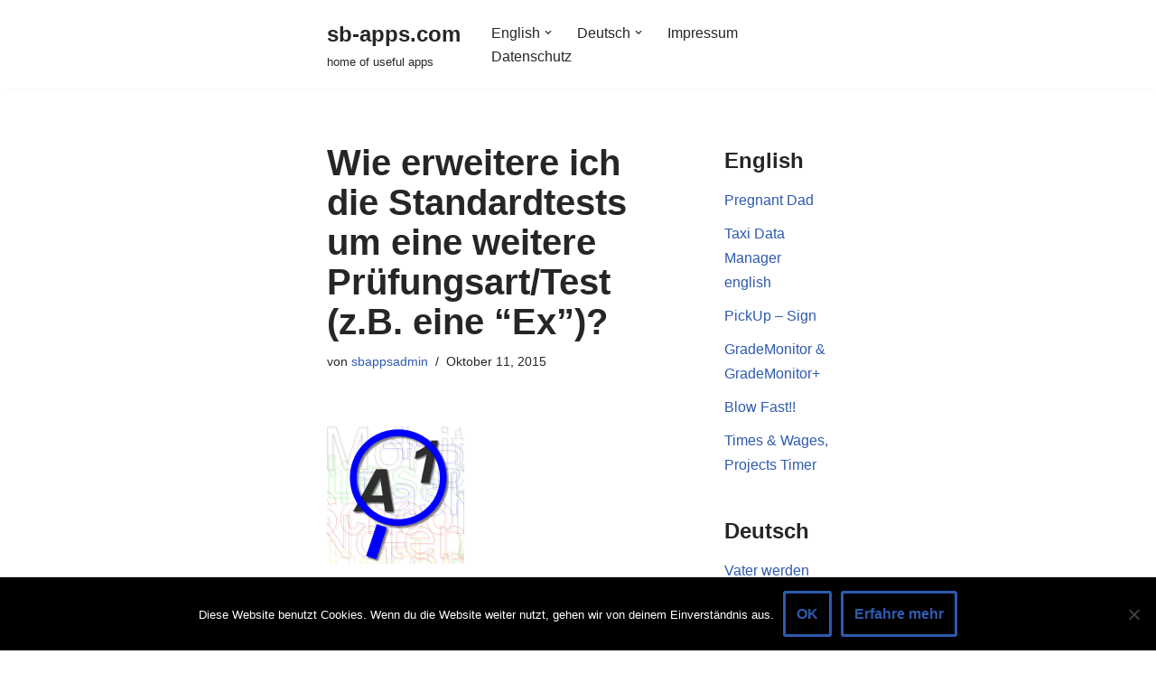

--- FILE ---
content_type: text/html; charset=UTF-8
request_url: http://apps.sb-apps.com/wie-erweitere-ich-die-standardtests-um-eine-weitere-pruefungsarttest-z-b-eine-ex/
body_size: 81233
content:
<!DOCTYPE html>
<html lang="de-DE">

<head>
	
	<meta charset="UTF-8">
	<meta name="viewport" content="width=device-width, initial-scale=1, minimum-scale=1">
	<link rel="profile" href="http://gmpg.org/xfn/11">
			<link rel="pingback" href="http://apps.sb-apps.com/xmlrpc.php">
		<meta name='robots' content='index, follow, max-image-preview:large, max-snippet:-1, max-video-preview:-1' />

	<!-- This site is optimized with the Yoast SEO plugin v23.3 - https://yoast.com/wordpress/plugins/seo/ -->
	<title>Wie erweitere ich die Standardtests um eine weitere Prüfungsart/Test (z.B. eine “Ex”)? - sb-apps.com</title>
	<link rel="canonical" href="http://apps.sb-apps.com/wie-erweitere-ich-die-standardtests-um-eine-weitere-pruefungsarttest-z-b-eine-ex/" />
	<meta property="og:locale" content="de_DE" />
	<meta property="og:type" content="article" />
	<meta property="og:title" content="Wie erweitere ich die Standardtests um eine weitere Prüfungsart/Test (z.B. eine “Ex”)? - sb-apps.com" />
	<meta property="og:description" content="  Schritt Bemerkung 1 Um Prüfungsarten hinzuzufügen, klickt man im Hauptmenü auf den Punkt &#8222;X Fächer&#8220; und gelangt in das Menü &#8222;Fächer&#8220; 2 Mit ‘&gt;’  im Feld &#8222;Deutsch&#8220; kommt man in das Menü &#8222;Ändern des Faches &#8211; Deutsch&#8220;. 3 Mit dem ‘+’  neben den bisher existierenden Testarten kommt man in das Menü &#8222;Hinzufügen der Prüfungen&hellip;&nbsp;Weiterlesen &raquo;Wie erweitere ich die Standardtests um eine weitere Prüfungsart/Test (z.B. eine “Ex”)?" />
	<meta property="og:url" content="http://apps.sb-apps.com/wie-erweitere-ich-die-standardtests-um-eine-weitere-pruefungsarttest-z-b-eine-ex/" />
	<meta property="og:site_name" content="sb-apps.com" />
	<meta property="article:published_time" content="2015-10-11T20:51:30+00:00" />
	<meta property="og:image" content="http://apps.sb-apps.com/wp-content/uploads/2015/09/Icon152x152.png" />
	<meta property="og:image:width" content="152" />
	<meta property="og:image:height" content="152" />
	<meta property="og:image:type" content="image/png" />
	<meta name="author" content="sbappsadmin" />
	<meta name="twitter:card" content="summary_large_image" />
	<meta name="twitter:label1" content="Verfasst von" />
	<meta name="twitter:data1" content="sbappsadmin" />
	<meta name="twitter:label2" content="Geschätzte Lesezeit" />
	<meta name="twitter:data2" content="1 Minute" />
	<script type="application/ld+json" class="yoast-schema-graph">{"@context":"https://schema.org","@graph":[{"@type":"WebPage","@id":"http://apps.sb-apps.com/wie-erweitere-ich-die-standardtests-um-eine-weitere-pruefungsarttest-z-b-eine-ex/","url":"http://apps.sb-apps.com/wie-erweitere-ich-die-standardtests-um-eine-weitere-pruefungsarttest-z-b-eine-ex/","name":"Wie erweitere ich die Standardtests um eine weitere Prüfungsart/Test (z.B. eine “Ex”)? - sb-apps.com","isPartOf":{"@id":"http://apps.sb-apps.com/#website"},"primaryImageOfPage":{"@id":"http://apps.sb-apps.com/wie-erweitere-ich-die-standardtests-um-eine-weitere-pruefungsarttest-z-b-eine-ex/#primaryimage"},"image":{"@id":"http://apps.sb-apps.com/wie-erweitere-ich-die-standardtests-um-eine-weitere-pruefungsarttest-z-b-eine-ex/#primaryimage"},"thumbnailUrl":"http://apps.sb-apps.com/wp-content/uploads/2015/09/Icon152x152.png","datePublished":"2015-10-11T20:51:30+00:00","dateModified":"2015-10-11T20:51:30+00:00","author":{"@id":"http://apps.sb-apps.com/#/schema/person/f42395e668a729af641fec56b39d09a4"},"breadcrumb":{"@id":"http://apps.sb-apps.com/wie-erweitere-ich-die-standardtests-um-eine-weitere-pruefungsarttest-z-b-eine-ex/#breadcrumb"},"inLanguage":"de-DE","potentialAction":[{"@type":"ReadAction","target":["http://apps.sb-apps.com/wie-erweitere-ich-die-standardtests-um-eine-weitere-pruefungsarttest-z-b-eine-ex/"]}]},{"@type":"ImageObject","inLanguage":"de-DE","@id":"http://apps.sb-apps.com/wie-erweitere-ich-die-standardtests-um-eine-weitere-pruefungsarttest-z-b-eine-ex/#primaryimage","url":"http://apps.sb-apps.com/wp-content/uploads/2015/09/Icon152x152.png","contentUrl":"http://apps.sb-apps.com/wp-content/uploads/2015/09/Icon152x152.png","width":152,"height":152},{"@type":"BreadcrumbList","@id":"http://apps.sb-apps.com/wie-erweitere-ich-die-standardtests-um-eine-weitere-pruefungsarttest-z-b-eine-ex/#breadcrumb","itemListElement":[{"@type":"ListItem","position":1,"name":"Startseite","item":"http://apps.sb-apps.com/"},{"@type":"ListItem","position":2,"name":"Wie erweitere ich die Standardtests um eine weitere Prüfungsart/Test (z.B. eine “Ex”)?"}]},{"@type":"WebSite","@id":"http://apps.sb-apps.com/#website","url":"http://apps.sb-apps.com/","name":"sb-apps.com","description":"home of useful apps","potentialAction":[{"@type":"SearchAction","target":{"@type":"EntryPoint","urlTemplate":"http://apps.sb-apps.com/?s={search_term_string}"},"query-input":"required name=search_term_string"}],"inLanguage":"de-DE"},{"@type":"Person","@id":"http://apps.sb-apps.com/#/schema/person/f42395e668a729af641fec56b39d09a4","name":"sbappsadmin","image":{"@type":"ImageObject","inLanguage":"de-DE","@id":"http://apps.sb-apps.com/#/schema/person/image/","url":"http://0.gravatar.com/avatar/345d30661f6a6db739b5599a49041334?s=96&d=mm&r=g","contentUrl":"http://0.gravatar.com/avatar/345d30661f6a6db739b5599a49041334?s=96&d=mm&r=g","caption":"sbappsadmin"},"sameAs":["http://apps.sb-apps.com"],"url":"http://apps.sb-apps.com/author/sbappsadmin/"}]}</script>
	<!-- / Yoast SEO plugin. -->


<link rel="alternate" type="application/rss+xml" title="sb-apps.com &raquo; Feed" href="http://apps.sb-apps.com/feed/" />
<link rel="alternate" type="application/rss+xml" title="sb-apps.com &raquo; Kommentar-Feed" href="http://apps.sb-apps.com/comments/feed/" />
<link rel="alternate" type="application/rss+xml" title="sb-apps.com &raquo; Wie erweitere ich die Standardtests um eine weitere Prüfungsart/Test (z.B. eine “Ex”)? Kommentar-Feed" href="http://apps.sb-apps.com/wie-erweitere-ich-die-standardtests-um-eine-weitere-pruefungsarttest-z-b-eine-ex/feed/" />
<script>
window._wpemojiSettings = {"baseUrl":"https:\/\/s.w.org\/images\/core\/emoji\/15.0.3\/72x72\/","ext":".png","svgUrl":"https:\/\/s.w.org\/images\/core\/emoji\/15.0.3\/svg\/","svgExt":".svg","source":{"concatemoji":"http:\/\/apps.sb-apps.com\/wp-includes\/js\/wp-emoji-release.min.js?ver=6.6.1"}};
/*! This file is auto-generated */
!function(i,n){var o,s,e;function c(e){try{var t={supportTests:e,timestamp:(new Date).valueOf()};sessionStorage.setItem(o,JSON.stringify(t))}catch(e){}}function p(e,t,n){e.clearRect(0,0,e.canvas.width,e.canvas.height),e.fillText(t,0,0);var t=new Uint32Array(e.getImageData(0,0,e.canvas.width,e.canvas.height).data),r=(e.clearRect(0,0,e.canvas.width,e.canvas.height),e.fillText(n,0,0),new Uint32Array(e.getImageData(0,0,e.canvas.width,e.canvas.height).data));return t.every(function(e,t){return e===r[t]})}function u(e,t,n){switch(t){case"flag":return n(e,"\ud83c\udff3\ufe0f\u200d\u26a7\ufe0f","\ud83c\udff3\ufe0f\u200b\u26a7\ufe0f")?!1:!n(e,"\ud83c\uddfa\ud83c\uddf3","\ud83c\uddfa\u200b\ud83c\uddf3")&&!n(e,"\ud83c\udff4\udb40\udc67\udb40\udc62\udb40\udc65\udb40\udc6e\udb40\udc67\udb40\udc7f","\ud83c\udff4\u200b\udb40\udc67\u200b\udb40\udc62\u200b\udb40\udc65\u200b\udb40\udc6e\u200b\udb40\udc67\u200b\udb40\udc7f");case"emoji":return!n(e,"\ud83d\udc26\u200d\u2b1b","\ud83d\udc26\u200b\u2b1b")}return!1}function f(e,t,n){var r="undefined"!=typeof WorkerGlobalScope&&self instanceof WorkerGlobalScope?new OffscreenCanvas(300,150):i.createElement("canvas"),a=r.getContext("2d",{willReadFrequently:!0}),o=(a.textBaseline="top",a.font="600 32px Arial",{});return e.forEach(function(e){o[e]=t(a,e,n)}),o}function t(e){var t=i.createElement("script");t.src=e,t.defer=!0,i.head.appendChild(t)}"undefined"!=typeof Promise&&(o="wpEmojiSettingsSupports",s=["flag","emoji"],n.supports={everything:!0,everythingExceptFlag:!0},e=new Promise(function(e){i.addEventListener("DOMContentLoaded",e,{once:!0})}),new Promise(function(t){var n=function(){try{var e=JSON.parse(sessionStorage.getItem(o));if("object"==typeof e&&"number"==typeof e.timestamp&&(new Date).valueOf()<e.timestamp+604800&&"object"==typeof e.supportTests)return e.supportTests}catch(e){}return null}();if(!n){if("undefined"!=typeof Worker&&"undefined"!=typeof OffscreenCanvas&&"undefined"!=typeof URL&&URL.createObjectURL&&"undefined"!=typeof Blob)try{var e="postMessage("+f.toString()+"("+[JSON.stringify(s),u.toString(),p.toString()].join(",")+"));",r=new Blob([e],{type:"text/javascript"}),a=new Worker(URL.createObjectURL(r),{name:"wpTestEmojiSupports"});return void(a.onmessage=function(e){c(n=e.data),a.terminate(),t(n)})}catch(e){}c(n=f(s,u,p))}t(n)}).then(function(e){for(var t in e)n.supports[t]=e[t],n.supports.everything=n.supports.everything&&n.supports[t],"flag"!==t&&(n.supports.everythingExceptFlag=n.supports.everythingExceptFlag&&n.supports[t]);n.supports.everythingExceptFlag=n.supports.everythingExceptFlag&&!n.supports.flag,n.DOMReady=!1,n.readyCallback=function(){n.DOMReady=!0}}).then(function(){return e}).then(function(){var e;n.supports.everything||(n.readyCallback(),(e=n.source||{}).concatemoji?t(e.concatemoji):e.wpemoji&&e.twemoji&&(t(e.twemoji),t(e.wpemoji)))}))}((window,document),window._wpemojiSettings);
</script>
<style id='wp-emoji-styles-inline-css'>

	img.wp-smiley, img.emoji {
		display: inline !important;
		border: none !important;
		box-shadow: none !important;
		height: 1em !important;
		width: 1em !important;
		margin: 0 0.07em !important;
		vertical-align: -0.1em !important;
		background: none !important;
		padding: 0 !important;
	}
</style>
<link rel='stylesheet' id='wp-block-library-css' href='http://apps.sb-apps.com/wp-includes/css/dist/block-library/style.min.css?ver=6.6.1' media='all' />
<style id='classic-theme-styles-inline-css'>
/*! This file is auto-generated */
.wp-block-button__link{color:#fff;background-color:#32373c;border-radius:9999px;box-shadow:none;text-decoration:none;padding:calc(.667em + 2px) calc(1.333em + 2px);font-size:1.125em}.wp-block-file__button{background:#32373c;color:#fff;text-decoration:none}
</style>
<style id='global-styles-inline-css'>
:root{--wp--preset--aspect-ratio--square: 1;--wp--preset--aspect-ratio--4-3: 4/3;--wp--preset--aspect-ratio--3-4: 3/4;--wp--preset--aspect-ratio--3-2: 3/2;--wp--preset--aspect-ratio--2-3: 2/3;--wp--preset--aspect-ratio--16-9: 16/9;--wp--preset--aspect-ratio--9-16: 9/16;--wp--preset--color--black: #000000;--wp--preset--color--cyan-bluish-gray: #abb8c3;--wp--preset--color--white: #ffffff;--wp--preset--color--pale-pink: #f78da7;--wp--preset--color--vivid-red: #cf2e2e;--wp--preset--color--luminous-vivid-orange: #ff6900;--wp--preset--color--luminous-vivid-amber: #fcb900;--wp--preset--color--light-green-cyan: #7bdcb5;--wp--preset--color--vivid-green-cyan: #00d084;--wp--preset--color--pale-cyan-blue: #8ed1fc;--wp--preset--color--vivid-cyan-blue: #0693e3;--wp--preset--color--vivid-purple: #9b51e0;--wp--preset--color--neve-link-color: var(--nv-primary-accent);--wp--preset--color--neve-link-hover-color: var(--nv-secondary-accent);--wp--preset--color--nv-site-bg: var(--nv-site-bg);--wp--preset--color--nv-light-bg: var(--nv-light-bg);--wp--preset--color--nv-dark-bg: var(--nv-dark-bg);--wp--preset--color--neve-text-color: var(--nv-text-color);--wp--preset--color--nv-text-dark-bg: var(--nv-text-dark-bg);--wp--preset--color--nv-c-1: var(--nv-c-1);--wp--preset--color--nv-c-2: var(--nv-c-2);--wp--preset--gradient--vivid-cyan-blue-to-vivid-purple: linear-gradient(135deg,rgba(6,147,227,1) 0%,rgb(155,81,224) 100%);--wp--preset--gradient--light-green-cyan-to-vivid-green-cyan: linear-gradient(135deg,rgb(122,220,180) 0%,rgb(0,208,130) 100%);--wp--preset--gradient--luminous-vivid-amber-to-luminous-vivid-orange: linear-gradient(135deg,rgba(252,185,0,1) 0%,rgba(255,105,0,1) 100%);--wp--preset--gradient--luminous-vivid-orange-to-vivid-red: linear-gradient(135deg,rgba(255,105,0,1) 0%,rgb(207,46,46) 100%);--wp--preset--gradient--very-light-gray-to-cyan-bluish-gray: linear-gradient(135deg,rgb(238,238,238) 0%,rgb(169,184,195) 100%);--wp--preset--gradient--cool-to-warm-spectrum: linear-gradient(135deg,rgb(74,234,220) 0%,rgb(151,120,209) 20%,rgb(207,42,186) 40%,rgb(238,44,130) 60%,rgb(251,105,98) 80%,rgb(254,248,76) 100%);--wp--preset--gradient--blush-light-purple: linear-gradient(135deg,rgb(255,206,236) 0%,rgb(152,150,240) 100%);--wp--preset--gradient--blush-bordeaux: linear-gradient(135deg,rgb(254,205,165) 0%,rgb(254,45,45) 50%,rgb(107,0,62) 100%);--wp--preset--gradient--luminous-dusk: linear-gradient(135deg,rgb(255,203,112) 0%,rgb(199,81,192) 50%,rgb(65,88,208) 100%);--wp--preset--gradient--pale-ocean: linear-gradient(135deg,rgb(255,245,203) 0%,rgb(182,227,212) 50%,rgb(51,167,181) 100%);--wp--preset--gradient--electric-grass: linear-gradient(135deg,rgb(202,248,128) 0%,rgb(113,206,126) 100%);--wp--preset--gradient--midnight: linear-gradient(135deg,rgb(2,3,129) 0%,rgb(40,116,252) 100%);--wp--preset--font-size--small: 13px;--wp--preset--font-size--medium: 20px;--wp--preset--font-size--large: 36px;--wp--preset--font-size--x-large: 42px;--wp--preset--spacing--20: 0.44rem;--wp--preset--spacing--30: 0.67rem;--wp--preset--spacing--40: 1rem;--wp--preset--spacing--50: 1.5rem;--wp--preset--spacing--60: 2.25rem;--wp--preset--spacing--70: 3.38rem;--wp--preset--spacing--80: 5.06rem;--wp--preset--shadow--natural: 6px 6px 9px rgba(0, 0, 0, 0.2);--wp--preset--shadow--deep: 12px 12px 50px rgba(0, 0, 0, 0.4);--wp--preset--shadow--sharp: 6px 6px 0px rgba(0, 0, 0, 0.2);--wp--preset--shadow--outlined: 6px 6px 0px -3px rgba(255, 255, 255, 1), 6px 6px rgba(0, 0, 0, 1);--wp--preset--shadow--crisp: 6px 6px 0px rgba(0, 0, 0, 1);}:where(.is-layout-flex){gap: 0.5em;}:where(.is-layout-grid){gap: 0.5em;}body .is-layout-flex{display: flex;}.is-layout-flex{flex-wrap: wrap;align-items: center;}.is-layout-flex > :is(*, div){margin: 0;}body .is-layout-grid{display: grid;}.is-layout-grid > :is(*, div){margin: 0;}:where(.wp-block-columns.is-layout-flex){gap: 2em;}:where(.wp-block-columns.is-layout-grid){gap: 2em;}:where(.wp-block-post-template.is-layout-flex){gap: 1.25em;}:where(.wp-block-post-template.is-layout-grid){gap: 1.25em;}.has-black-color{color: var(--wp--preset--color--black) !important;}.has-cyan-bluish-gray-color{color: var(--wp--preset--color--cyan-bluish-gray) !important;}.has-white-color{color: var(--wp--preset--color--white) !important;}.has-pale-pink-color{color: var(--wp--preset--color--pale-pink) !important;}.has-vivid-red-color{color: var(--wp--preset--color--vivid-red) !important;}.has-luminous-vivid-orange-color{color: var(--wp--preset--color--luminous-vivid-orange) !important;}.has-luminous-vivid-amber-color{color: var(--wp--preset--color--luminous-vivid-amber) !important;}.has-light-green-cyan-color{color: var(--wp--preset--color--light-green-cyan) !important;}.has-vivid-green-cyan-color{color: var(--wp--preset--color--vivid-green-cyan) !important;}.has-pale-cyan-blue-color{color: var(--wp--preset--color--pale-cyan-blue) !important;}.has-vivid-cyan-blue-color{color: var(--wp--preset--color--vivid-cyan-blue) !important;}.has-vivid-purple-color{color: var(--wp--preset--color--vivid-purple) !important;}.has-neve-link-color-color{color: var(--wp--preset--color--neve-link-color) !important;}.has-neve-link-hover-color-color{color: var(--wp--preset--color--neve-link-hover-color) !important;}.has-nv-site-bg-color{color: var(--wp--preset--color--nv-site-bg) !important;}.has-nv-light-bg-color{color: var(--wp--preset--color--nv-light-bg) !important;}.has-nv-dark-bg-color{color: var(--wp--preset--color--nv-dark-bg) !important;}.has-neve-text-color-color{color: var(--wp--preset--color--neve-text-color) !important;}.has-nv-text-dark-bg-color{color: var(--wp--preset--color--nv-text-dark-bg) !important;}.has-nv-c-1-color{color: var(--wp--preset--color--nv-c-1) !important;}.has-nv-c-2-color{color: var(--wp--preset--color--nv-c-2) !important;}.has-black-background-color{background-color: var(--wp--preset--color--black) !important;}.has-cyan-bluish-gray-background-color{background-color: var(--wp--preset--color--cyan-bluish-gray) !important;}.has-white-background-color{background-color: var(--wp--preset--color--white) !important;}.has-pale-pink-background-color{background-color: var(--wp--preset--color--pale-pink) !important;}.has-vivid-red-background-color{background-color: var(--wp--preset--color--vivid-red) !important;}.has-luminous-vivid-orange-background-color{background-color: var(--wp--preset--color--luminous-vivid-orange) !important;}.has-luminous-vivid-amber-background-color{background-color: var(--wp--preset--color--luminous-vivid-amber) !important;}.has-light-green-cyan-background-color{background-color: var(--wp--preset--color--light-green-cyan) !important;}.has-vivid-green-cyan-background-color{background-color: var(--wp--preset--color--vivid-green-cyan) !important;}.has-pale-cyan-blue-background-color{background-color: var(--wp--preset--color--pale-cyan-blue) !important;}.has-vivid-cyan-blue-background-color{background-color: var(--wp--preset--color--vivid-cyan-blue) !important;}.has-vivid-purple-background-color{background-color: var(--wp--preset--color--vivid-purple) !important;}.has-neve-link-color-background-color{background-color: var(--wp--preset--color--neve-link-color) !important;}.has-neve-link-hover-color-background-color{background-color: var(--wp--preset--color--neve-link-hover-color) !important;}.has-nv-site-bg-background-color{background-color: var(--wp--preset--color--nv-site-bg) !important;}.has-nv-light-bg-background-color{background-color: var(--wp--preset--color--nv-light-bg) !important;}.has-nv-dark-bg-background-color{background-color: var(--wp--preset--color--nv-dark-bg) !important;}.has-neve-text-color-background-color{background-color: var(--wp--preset--color--neve-text-color) !important;}.has-nv-text-dark-bg-background-color{background-color: var(--wp--preset--color--nv-text-dark-bg) !important;}.has-nv-c-1-background-color{background-color: var(--wp--preset--color--nv-c-1) !important;}.has-nv-c-2-background-color{background-color: var(--wp--preset--color--nv-c-2) !important;}.has-black-border-color{border-color: var(--wp--preset--color--black) !important;}.has-cyan-bluish-gray-border-color{border-color: var(--wp--preset--color--cyan-bluish-gray) !important;}.has-white-border-color{border-color: var(--wp--preset--color--white) !important;}.has-pale-pink-border-color{border-color: var(--wp--preset--color--pale-pink) !important;}.has-vivid-red-border-color{border-color: var(--wp--preset--color--vivid-red) !important;}.has-luminous-vivid-orange-border-color{border-color: var(--wp--preset--color--luminous-vivid-orange) !important;}.has-luminous-vivid-amber-border-color{border-color: var(--wp--preset--color--luminous-vivid-amber) !important;}.has-light-green-cyan-border-color{border-color: var(--wp--preset--color--light-green-cyan) !important;}.has-vivid-green-cyan-border-color{border-color: var(--wp--preset--color--vivid-green-cyan) !important;}.has-pale-cyan-blue-border-color{border-color: var(--wp--preset--color--pale-cyan-blue) !important;}.has-vivid-cyan-blue-border-color{border-color: var(--wp--preset--color--vivid-cyan-blue) !important;}.has-vivid-purple-border-color{border-color: var(--wp--preset--color--vivid-purple) !important;}.has-neve-link-color-border-color{border-color: var(--wp--preset--color--neve-link-color) !important;}.has-neve-link-hover-color-border-color{border-color: var(--wp--preset--color--neve-link-hover-color) !important;}.has-nv-site-bg-border-color{border-color: var(--wp--preset--color--nv-site-bg) !important;}.has-nv-light-bg-border-color{border-color: var(--wp--preset--color--nv-light-bg) !important;}.has-nv-dark-bg-border-color{border-color: var(--wp--preset--color--nv-dark-bg) !important;}.has-neve-text-color-border-color{border-color: var(--wp--preset--color--neve-text-color) !important;}.has-nv-text-dark-bg-border-color{border-color: var(--wp--preset--color--nv-text-dark-bg) !important;}.has-nv-c-1-border-color{border-color: var(--wp--preset--color--nv-c-1) !important;}.has-nv-c-2-border-color{border-color: var(--wp--preset--color--nv-c-2) !important;}.has-vivid-cyan-blue-to-vivid-purple-gradient-background{background: var(--wp--preset--gradient--vivid-cyan-blue-to-vivid-purple) !important;}.has-light-green-cyan-to-vivid-green-cyan-gradient-background{background: var(--wp--preset--gradient--light-green-cyan-to-vivid-green-cyan) !important;}.has-luminous-vivid-amber-to-luminous-vivid-orange-gradient-background{background: var(--wp--preset--gradient--luminous-vivid-amber-to-luminous-vivid-orange) !important;}.has-luminous-vivid-orange-to-vivid-red-gradient-background{background: var(--wp--preset--gradient--luminous-vivid-orange-to-vivid-red) !important;}.has-very-light-gray-to-cyan-bluish-gray-gradient-background{background: var(--wp--preset--gradient--very-light-gray-to-cyan-bluish-gray) !important;}.has-cool-to-warm-spectrum-gradient-background{background: var(--wp--preset--gradient--cool-to-warm-spectrum) !important;}.has-blush-light-purple-gradient-background{background: var(--wp--preset--gradient--blush-light-purple) !important;}.has-blush-bordeaux-gradient-background{background: var(--wp--preset--gradient--blush-bordeaux) !important;}.has-luminous-dusk-gradient-background{background: var(--wp--preset--gradient--luminous-dusk) !important;}.has-pale-ocean-gradient-background{background: var(--wp--preset--gradient--pale-ocean) !important;}.has-electric-grass-gradient-background{background: var(--wp--preset--gradient--electric-grass) !important;}.has-midnight-gradient-background{background: var(--wp--preset--gradient--midnight) !important;}.has-small-font-size{font-size: var(--wp--preset--font-size--small) !important;}.has-medium-font-size{font-size: var(--wp--preset--font-size--medium) !important;}.has-large-font-size{font-size: var(--wp--preset--font-size--large) !important;}.has-x-large-font-size{font-size: var(--wp--preset--font-size--x-large) !important;}
:where(.wp-block-post-template.is-layout-flex){gap: 1.25em;}:where(.wp-block-post-template.is-layout-grid){gap: 1.25em;}
:where(.wp-block-columns.is-layout-flex){gap: 2em;}:where(.wp-block-columns.is-layout-grid){gap: 2em;}
:root :where(.wp-block-pullquote){font-size: 1.5em;line-height: 1.6;}
</style>
<link rel='stylesheet' id='cookie-notice-front-css' href='http://apps.sb-apps.com/wp-content/plugins/cookie-notice/css/front.min.css?ver=2.4.18' media='all' />
<link rel='stylesheet' id='neve-style-css' href='http://apps.sb-apps.com/wp-content/themes/neve/style-main-new.min.css?ver=3.8.11' media='all' />
<style id='neve-style-inline-css'>
.nv-meta-list li.meta:not(:last-child):after { content:"/" }.nv-meta-list .no-mobile{
			display:none;
		}.nv-meta-list li.last::after{
			content: ""!important;
		}@media (min-width: 769px) {
			.nv-meta-list .no-mobile {
				display: inline-block;
			}
			.nv-meta-list li.last:not(:last-child)::after {
		 		content: "/" !important;
			}
		}
 :root{ --container: 748px;--postwidth:100%; --primarybtnbg: var(--nv-primary-accent); --primarybtnhoverbg: var(--nv-primary-accent); --primarybtncolor: #fff; --secondarybtncolor: var(--nv-primary-accent); --primarybtnhovercolor: #fff; --secondarybtnhovercolor: var(--nv-primary-accent);--primarybtnborderradius:3px;--secondarybtnborderradius:3px;--secondarybtnborderwidth:3px;--btnpadding:13px 15px;--primarybtnpadding:13px 15px;--secondarybtnpadding:calc(13px - 3px) calc(15px - 3px); --bodyfontfamily: Arial,Helvetica,sans-serif; --bodyfontsize: 15px; --bodylineheight: 1.6; --bodyletterspacing: 0px; --bodyfontweight: 400; --h1fontsize: 36px; --h1fontweight: 700; --h1lineheight: 1.2; --h1letterspacing: 0px; --h1texttransform: none; --h2fontsize: 28px; --h2fontweight: 700; --h2lineheight: 1.3; --h2letterspacing: 0px; --h2texttransform: none; --h3fontsize: 24px; --h3fontweight: 700; --h3lineheight: 1.4; --h3letterspacing: 0px; --h3texttransform: none; --h4fontsize: 20px; --h4fontweight: 700; --h4lineheight: 1.6; --h4letterspacing: 0px; --h4texttransform: none; --h5fontsize: 16px; --h5fontweight: 700; --h5lineheight: 1.6; --h5letterspacing: 0px; --h5texttransform: none; --h6fontsize: 14px; --h6fontweight: 700; --h6lineheight: 1.6; --h6letterspacing: 0px; --h6texttransform: none;--formfieldborderwidth:2px;--formfieldborderradius:3px; --formfieldbgcolor: var(--nv-site-bg); --formfieldbordercolor: #dddddd; --formfieldcolor: var(--nv-text-color);--formfieldpadding:10px 12px; } .single-post-container .alignfull > [class*="__inner-container"], .single-post-container .alignwide > [class*="__inner-container"]{ max-width:718px } .nv-meta-list{ --avatarsize: 20px; } .single .nv-meta-list{ --avatarsize: 20px; } .nv-post-cover{ --height: 250px;--padding:40px 15px;--justify: flex-start; --textalign: left; --valign: center; } .nv-post-cover .nv-title-meta-wrap, .nv-page-title-wrap, .entry-header{ --textalign: left; } .nv-is-boxed.nv-title-meta-wrap{ --padding:40px 15px; --bgcolor: var(--nv-dark-bg); } .nv-overlay{ --opacity: 50; --blendmode: normal; } .nv-is-boxed.nv-comments-wrap{ --padding:20px; } .nv-is-boxed.comment-respond{ --padding:20px; } .single:not(.single-product), .page{ --c-vspace:0 0 0 0;; } .global-styled{ --bgcolor: var(--nv-site-bg); } .header-top{ --rowbcolor: var(--nv-light-bg); --color: var(--nv-text-color); --bgcolor: var(--nv-site-bg); } .header-main{ --rowbcolor: var(--nv-light-bg); --color: var(--nv-text-color); --bgcolor: var(--nv-site-bg); } .header-bottom{ --rowbcolor: var(--nv-light-bg); --color: var(--nv-text-color); --bgcolor: var(--nv-site-bg); } .header-menu-sidebar-bg{ --justify: flex-start; --textalign: left;--flexg: 1;--wrapdropdownwidth: auto; --color: var(--nv-text-color); --bgcolor: var(--nv-site-bg); } .header-menu-sidebar{ width: 360px; } .builder-item--logo{ --maxwidth: 120px; --fs: 24px;--padding:10px 0;--margin:0; --textalign: left;--justify: flex-start; } .builder-item--nav-icon,.header-menu-sidebar .close-sidebar-panel .navbar-toggle{ --borderradius:0; } .builder-item--nav-icon{ --label-margin:0 5px 0 0;;--padding:10px 15px;--margin:0; } .builder-item--primary-menu{ --hovercolor: var(--nv-secondary-accent); --hovertextcolor: var(--nv-text-color); --activecolor: var(--nv-primary-accent); --spacing: 20px; --height: 25px;--padding:0;--margin:0; --fontsize: 1em; --lineheight: 1.6; --letterspacing: 0px; --fontweight: 500; --texttransform: none; --iconsize: 1em; } .hfg-is-group.has-primary-menu .inherit-ff{ --inheritedfw: 500; } .footer-top-inner .row{ grid-template-columns:1fr 1fr 1fr; --valign: flex-start; } .footer-top{ --rowbcolor: var(--nv-light-bg); --color: var(--nv-text-color); --bgcolor: var(--nv-site-bg); } .footer-main-inner .row{ grid-template-columns:1fr 1fr 1fr; --valign: flex-start; } .footer-main{ --rowbcolor: var(--nv-light-bg); --color: var(--nv-text-color); --bgcolor: var(--nv-site-bg); } .footer-bottom-inner .row{ grid-template-columns:1fr 1fr 1fr; --valign: flex-start; } .footer-bottom{ --rowbcolor: var(--nv-light-bg); --color: var(--nv-text-dark-bg); --bgcolor: var(--nv-dark-bg); } @media(min-width: 576px){ :root{ --container: 992px;--postwidth:100%;--btnpadding:13px 15px;--primarybtnpadding:13px 15px;--secondarybtnpadding:calc(13px - 3px) calc(15px - 3px); --bodyfontsize: 16px; --bodylineheight: 1.6; --bodyletterspacing: 0px; --h1fontsize: 38px; --h1lineheight: 1.2; --h1letterspacing: 0px; --h2fontsize: 30px; --h2lineheight: 1.2; --h2letterspacing: 0px; --h3fontsize: 26px; --h3lineheight: 1.4; --h3letterspacing: 0px; --h4fontsize: 22px; --h4lineheight: 1.5; --h4letterspacing: 0px; --h5fontsize: 18px; --h5lineheight: 1.6; --h5letterspacing: 0px; --h6fontsize: 14px; --h6lineheight: 1.6; --h6letterspacing: 0px; } .single-post-container .alignfull > [class*="__inner-container"], .single-post-container .alignwide > [class*="__inner-container"]{ max-width:962px } .nv-meta-list{ --avatarsize: 20px; } .single .nv-meta-list{ --avatarsize: 20px; } .nv-post-cover{ --height: 320px;--padding:60px 30px;--justify: flex-start; --textalign: left; --valign: center; } .nv-post-cover .nv-title-meta-wrap, .nv-page-title-wrap, .entry-header{ --textalign: left; } .nv-is-boxed.nv-title-meta-wrap{ --padding:60px 30px; } .nv-is-boxed.nv-comments-wrap{ --padding:30px; } .nv-is-boxed.comment-respond{ --padding:30px; } .single:not(.single-product), .page{ --c-vspace:0 0 0 0;; } .header-menu-sidebar-bg{ --justify: flex-start; --textalign: left;--flexg: 1;--wrapdropdownwidth: auto; } .header-menu-sidebar{ width: 360px; } .builder-item--logo{ --maxwidth: 120px; --fs: 24px;--padding:10px 0;--margin:0; --textalign: left;--justify: flex-start; } .builder-item--nav-icon{ --label-margin:0 5px 0 0;;--padding:10px 15px;--margin:0; } .builder-item--primary-menu{ --spacing: 20px; --height: 25px;--padding:0;--margin:0; --fontsize: 1em; --lineheight: 1.6; --letterspacing: 0px; --iconsize: 1em; } }@media(min-width: 960px){ :root{ --container: 587px;--postwidth:100%;--btnpadding:13px 15px;--primarybtnpadding:13px 15px;--secondarybtnpadding:calc(13px - 3px) calc(15px - 3px); --bodyfontsize: 16px; --bodylineheight: 1.7; --bodyletterspacing: 0px; --h1fontsize: 40px; --h1lineheight: 1.1; --h1letterspacing: 0px; --h2fontsize: 32px; --h2lineheight: 1.2; --h2letterspacing: 0px; --h3fontsize: 28px; --h3lineheight: 1.4; --h3letterspacing: 0px; --h4fontsize: 24px; --h4lineheight: 1.5; --h4letterspacing: 0px; --h5fontsize: 20px; --h5lineheight: 1.6; --h5letterspacing: 0px; --h6fontsize: 16px; --h6lineheight: 1.6; --h6letterspacing: 0px; } body:not(.single):not(.archive):not(.blog):not(.search):not(.error404) .neve-main > .container .col, body.post-type-archive-course .neve-main > .container .col, body.post-type-archive-llms_membership .neve-main > .container .col{ max-width: 100%; } body:not(.single):not(.archive):not(.blog):not(.search):not(.error404) .nv-sidebar-wrap, body.post-type-archive-course .nv-sidebar-wrap, body.post-type-archive-llms_membership .nv-sidebar-wrap{ max-width: 0%; } .neve-main > .archive-container .nv-index-posts.col{ max-width: 100%; } .neve-main > .archive-container .nv-sidebar-wrap{ max-width: 0%; } .neve-main > .single-post-container .nv-single-post-wrap.col{ max-width: 70%; } .single-post-container .alignfull > [class*="__inner-container"], .single-post-container .alignwide > [class*="__inner-container"]{ max-width:381px } .container-fluid.single-post-container .alignfull > [class*="__inner-container"], .container-fluid.single-post-container .alignwide > [class*="__inner-container"]{ max-width:calc(70% + 15px) } .neve-main > .single-post-container .nv-sidebar-wrap{ max-width: 30%; } .nv-meta-list{ --avatarsize: 20px; } .single .nv-meta-list{ --avatarsize: 20px; } .nv-post-cover{ --height: 400px;--padding:60px 40px;--justify: flex-start; --textalign: left; --valign: center; } .nv-post-cover .nv-title-meta-wrap, .nv-page-title-wrap, .entry-header{ --textalign: left; } .nv-is-boxed.nv-title-meta-wrap{ --padding:60px 40px; } .nv-is-boxed.nv-comments-wrap{ --padding:40px; } .nv-is-boxed.comment-respond{ --padding:40px; } .single:not(.single-product), .page{ --c-vspace:0 0 0 0;; } .header-menu-sidebar-bg{ --justify: flex-start; --textalign: left;--flexg: 1;--wrapdropdownwidth: auto; } .header-menu-sidebar{ width: 360px; } .builder-item--logo{ --maxwidth: 120px; --fs: 24px;--padding:10px 0;--margin:0; --textalign: left;--justify: flex-start; } .builder-item--nav-icon{ --label-margin:0 5px 0 0;;--padding:10px 15px;--margin:0; } .builder-item--primary-menu{ --spacing: 20px; --height: 25px;--padding:0;--margin:0; --fontsize: 1em; --lineheight: 1.6; --letterspacing: 0px; --iconsize: 1em; } }.nv-content-wrap .elementor a:not(.button):not(.wp-block-file__button){ text-decoration: none; }:root{--nv-primary-accent:#2f5aae;--nv-secondary-accent:#2f5aae;--nv-site-bg:#ffffff;--nv-light-bg:#f4f5f7;--nv-dark-bg:#121212;--nv-text-color:#272626;--nv-text-dark-bg:#ffffff;--nv-c-1:#9463ae;--nv-c-2:#be574b;--nv-fallback-ff:Arial, Helvetica, sans-serif;}
:root{--e-global-color-nvprimaryaccent:#2f5aae;--e-global-color-nvsecondaryaccent:#2f5aae;--e-global-color-nvsitebg:#ffffff;--e-global-color-nvlightbg:#f4f5f7;--e-global-color-nvdarkbg:#121212;--e-global-color-nvtextcolor:#272626;--e-global-color-nvtextdarkbg:#ffffff;--e-global-color-nvc1:#9463ae;--e-global-color-nvc2:#be574b;}
</style>
<script src="http://apps.sb-apps.com/wp-includes/js/jquery/jquery.min.js?ver=3.7.1" id="jquery-core-js"></script>
<script src="http://apps.sb-apps.com/wp-includes/js/jquery/jquery-migrate.min.js?ver=3.4.1" id="jquery-migrate-js"></script>
<link rel="https://api.w.org/" href="http://apps.sb-apps.com/wp-json/" /><link rel="alternate" title="JSON" type="application/json" href="http://apps.sb-apps.com/wp-json/wp/v2/posts/216" /><link rel="EditURI" type="application/rsd+xml" title="RSD" href="http://apps.sb-apps.com/xmlrpc.php?rsd" />
<meta name="generator" content="WordPress 6.6.1" />
<link rel='shortlink' href='http://apps.sb-apps.com/?p=216' />
<link rel="alternate" title="oEmbed (JSON)" type="application/json+oembed" href="http://apps.sb-apps.com/wp-json/oembed/1.0/embed?url=http%3A%2F%2Fapps.sb-apps.com%2Fwie-erweitere-ich-die-standardtests-um-eine-weitere-pruefungsarttest-z-b-eine-ex%2F" />
<link rel="alternate" title="oEmbed (XML)" type="text/xml+oembed" href="http://apps.sb-apps.com/wp-json/oembed/1.0/embed?url=http%3A%2F%2Fapps.sb-apps.com%2Fwie-erweitere-ich-die-standardtests-um-eine-weitere-pruefungsarttest-z-b-eine-ex%2F&#038;format=xml" />
<script async src="https://www.googletagmanager.com/gtag/js?id=UA-1993075-4"></script><script>
				window.dataLayer = window.dataLayer || [];
				function gtag(){dataLayer.push(arguments);}
				gtag('js', new Date());gtag('config', 'UA-1993075-4', {"anonymize_ip":true,"allow_display_features":false,"link_attribution":false});</script><meta name="generator" content="Elementor 3.23.4; features: e_optimized_css_loading, additional_custom_breakpoints, e_lazyload; settings: css_print_method-external, google_font-enabled, font_display-swap">
<style>.recentcomments a{display:inline !important;padding:0 !important;margin:0 !important;}</style>			<style>
				.e-con.e-parent:nth-of-type(n+4):not(.e-lazyloaded):not(.e-no-lazyload),
				.e-con.e-parent:nth-of-type(n+4):not(.e-lazyloaded):not(.e-no-lazyload) * {
					background-image: none !important;
				}
				@media screen and (max-height: 1024px) {
					.e-con.e-parent:nth-of-type(n+3):not(.e-lazyloaded):not(.e-no-lazyload),
					.e-con.e-parent:nth-of-type(n+3):not(.e-lazyloaded):not(.e-no-lazyload) * {
						background-image: none !important;
					}
				}
				@media screen and (max-height: 640px) {
					.e-con.e-parent:nth-of-type(n+2):not(.e-lazyloaded):not(.e-no-lazyload),
					.e-con.e-parent:nth-of-type(n+2):not(.e-lazyloaded):not(.e-no-lazyload) * {
						background-image: none !important;
					}
				}
			</style>
			<link rel="icon" href="http://apps.sb-apps.com/wp-content/uploads/2015/09/cropped-iTunesArtwork-32x32.png" sizes="32x32" />
<link rel="icon" href="http://apps.sb-apps.com/wp-content/uploads/2015/09/cropped-iTunesArtwork-192x192.png" sizes="192x192" />
<link rel="apple-touch-icon" href="http://apps.sb-apps.com/wp-content/uploads/2015/09/cropped-iTunesArtwork-180x180.png" />
<meta name="msapplication-TileImage" content="http://apps.sb-apps.com/wp-content/uploads/2015/09/cropped-iTunesArtwork-270x270.png" />

	</head>

<body  class="post-template-default single single-post postid-216 single-format-standard cookies-not-set  nv-blog-default nv-sidebar-right menu_sidebar_slide_left elementor-default elementor-kit-1238" id="neve_body"  >
<div class="wrapper">
	
	<header class="header"  >
		<a class="neve-skip-link show-on-focus" href="#content" >
			Zum Inhalt springen		</a>
		<div id="header-grid"  class="hfg_header site-header">
	
<nav class="header--row header-main hide-on-mobile hide-on-tablet layout-full-contained nv-navbar header--row"
	data-row-id="main" data-show-on="desktop">

	<div
		class="header--row-inner header-main-inner">
		<div class="container">
			<div
				class="row row--wrapper"
				data-section="hfg_header_layout_main" >
				<div class="hfg-slot left"><div class="builder-item desktop-left"><div class="item--inner builder-item--logo"
		data-section="title_tagline"
		data-item-id="logo">
	
<div class="site-logo">
	<a class="brand" href="http://apps.sb-apps.com/" title="← sb-apps.com"
			aria-label="sb-apps.com home of useful apps" rel="home"><div class="nv-title-tagline-wrap"><p class="site-title">sb-apps.com</p><small>home of useful apps</small></div></a></div>
	</div>

</div></div><div class="hfg-slot right"><div class="builder-item has-nav"><div class="item--inner builder-item--primary-menu has_menu"
		data-section="header_menu_primary"
		data-item-id="primary-menu">
	<div class="nv-nav-wrap">
	<div role="navigation" class="nav-menu-primary"
			aria-label="Hauptmenü">

		<ul id="nv-primary-navigation-main" class="primary-menu-ul nav-ul menu-desktop"><li id="menu-item-84" class="menu-item menu-item-type-post_type menu-item-object-page menu-item-has-children menu-item-84"><div class="wrap"><a href="http://apps.sb-apps.com/english/"><span class="menu-item-title-wrap dd-title">English</span></a><div role="button" aria-pressed="false" aria-label="Open Submenu" tabindex="0" class="caret-wrap caret 1" style="margin-left:5px;"><span class="caret"><svg fill="currentColor" aria-label="Dropdown" xmlns="http://www.w3.org/2000/svg" viewBox="0 0 448 512"><path d="M207.029 381.476L12.686 187.132c-9.373-9.373-9.373-24.569 0-33.941l22.667-22.667c9.357-9.357 24.522-9.375 33.901-.04L224 284.505l154.745-154.021c9.379-9.335 24.544-9.317 33.901.04l22.667 22.667c9.373 9.373 9.373 24.569 0 33.941L240.971 381.476c-9.373 9.372-24.569 9.372-33.942 0z"/></svg></span></div></div>
<ul class="sub-menu">
	<li id="menu-item-78" class="menu-item menu-item-type-taxonomy menu-item-object-category menu-item-78"><div class="wrap"><a href="http://apps.sb-apps.com/category/english/pregnant-dad/">Pregnant Dad</a></div></li>
	<li id="menu-item-79" class="menu-item menu-item-type-taxonomy menu-item-object-category menu-item-79"><div class="wrap"><a href="http://apps.sb-apps.com/category/english/taxi-data-manager-english/">Taxi Data Manager english</a></div></li>
	<li id="menu-item-125" class="menu-item menu-item-type-taxonomy menu-item-object-category menu-item-125"><div class="wrap"><a href="http://apps.sb-apps.com/category/english/pickup-sign/">PickUp &#8211; Sign</a></div></li>
	<li id="menu-item-126" class="menu-item menu-item-type-taxonomy menu-item-object-category menu-item-126"><div class="wrap"><a href="http://apps.sb-apps.com/category/english/grademonitor-grademonitor/">GradeMonitor &#038; GradeMonitor+</a></div></li>
	<li id="menu-item-296" class="menu-item menu-item-type-taxonomy menu-item-object-category menu-item-296"><div class="wrap"><a href="http://apps.sb-apps.com/category/english/wages-time/">Times &#038; Wages, Projects Timer</a></div></li>
	<li id="menu-item-280" class="menu-item menu-item-type-taxonomy menu-item-object-category menu-item-280"><div class="wrap"><a href="http://apps.sb-apps.com/category/english/blow-fast/">Blow Fast!!</a></div></li>
	<li id="menu-item-427" class="menu-item menu-item-type-taxonomy menu-item-object-category menu-item-427"><div class="wrap"><a href="http://apps.sb-apps.com/category/english/price-tag/">Price Tag</a></div></li>
</ul>
</li>
<li id="menu-item-85" class="menu-item menu-item-type-post_type menu-item-object-page menu-item-has-children menu-item-85"><div class="wrap"><a href="http://apps.sb-apps.com/deutsch/"><span class="menu-item-title-wrap dd-title">Deutsch</span></a><div role="button" aria-pressed="false" aria-label="Open Submenu" tabindex="0" class="caret-wrap caret 9" style="margin-left:5px;"><span class="caret"><svg fill="currentColor" aria-label="Dropdown" xmlns="http://www.w3.org/2000/svg" viewBox="0 0 448 512"><path d="M207.029 381.476L12.686 187.132c-9.373-9.373-9.373-24.569 0-33.941l22.667-22.667c9.357-9.357 24.522-9.375 33.901-.04L224 284.505l154.745-154.021c9.379-9.335 24.544-9.317 33.901.04l22.667 22.667c9.373 9.373 9.373 24.569 0 33.941L240.971 381.476c-9.373 9.372-24.569 9.372-33.942 0z"/></svg></span></div></div>
<ul class="sub-menu">
	<li id="menu-item-76" class="menu-item menu-item-type-taxonomy menu-item-object-category menu-item-76"><div class="wrap"><a href="http://apps.sb-apps.com/category/deutsch/vater-werden/">Vater werden</a></div></li>
	<li id="menu-item-122" class="menu-item menu-item-type-taxonomy menu-item-object-category menu-item-122"><div class="wrap"><a href="http://apps.sb-apps.com/category/deutsch/taxi-data-manager-deutsch/">Taxi Data Manager deutsch</a></div></li>
	<li id="menu-item-123" class="menu-item menu-item-type-taxonomy menu-item-object-category menu-item-123"><div class="wrap"><a href="http://apps.sb-apps.com/category/deutsch/mein-schild/">Mein Schild</a></div></li>
	<li id="menu-item-124" class="menu-item menu-item-type-taxonomy menu-item-object-category current-post-ancestor current-menu-parent current-post-parent menu-item-124"><div class="wrap"><a href="http://apps.sb-apps.com/category/deutsch/notenmonitor-notenmonitor/">NotenMonitor &#038; NotenMonitor+</a></div></li>
	<li id="menu-item-279" class="menu-item menu-item-type-taxonomy menu-item-object-category menu-item-279"><div class="wrap"><a href="http://apps.sb-apps.com/category/deutsch/kerzenblasen/">Kerzenblasen!</a></div></li>
	<li id="menu-item-295" class="menu-item menu-item-type-taxonomy menu-item-object-category menu-item-295"><div class="wrap"><a href="http://apps.sb-apps.com/category/deutsch/mindestlohn-d/">Arbeitszeit, Projekte und Lenkzeiten</a></div></li>
	<li id="menu-item-428" class="menu-item menu-item-type-taxonomy menu-item-object-category menu-item-428"><div class="wrap"><a href="http://apps.sb-apps.com/category/deutsch/preisschild/">Preisschild</a></div></li>
</ul>
</li>
<li id="menu-item-129" class="menu-item menu-item-type-post_type menu-item-object-page menu-item-129"><div class="wrap"><a href="http://apps.sb-apps.com/impressum/">Impressum</a></div></li>
<li id="menu-item-329" class="menu-item menu-item-type-post_type menu-item-object-page menu-item-privacy-policy menu-item-329"><div class="wrap"><a rel="privacy-policy" href="http://apps.sb-apps.com/datenschutz-2/">Datenschutz</a></div></li>
</ul>	</div>
</div>

	</div>

</div></div>							</div>
		</div>
	</div>
</nav>


<nav class="header--row header-main hide-on-desktop layout-full-contained nv-navbar header--row"
	data-row-id="main" data-show-on="mobile">

	<div
		class="header--row-inner header-main-inner">
		<div class="container">
			<div
				class="row row--wrapper"
				data-section="hfg_header_layout_main" >
				<div class="hfg-slot left"><div class="builder-item tablet-left mobile-left"><div class="item--inner builder-item--logo"
		data-section="title_tagline"
		data-item-id="logo">
	
<div class="site-logo">
	<a class="brand" href="http://apps.sb-apps.com/" title="← sb-apps.com"
			aria-label="sb-apps.com home of useful apps" rel="home"><div class="nv-title-tagline-wrap"><p class="site-title">sb-apps.com</p><small>home of useful apps</small></div></a></div>
	</div>

</div></div><div class="hfg-slot right"><div class="builder-item tablet-left mobile-left"><div class="item--inner builder-item--nav-icon"
		data-section="header_menu_icon"
		data-item-id="nav-icon">
	<div class="menu-mobile-toggle item-button navbar-toggle-wrapper">
	<button type="button" class=" navbar-toggle"
			value="Navigations-Menü"
					aria-label="Navigations-Menü "
			aria-expanded="false" onclick="if('undefined' !== typeof toggleAriaClick ) { toggleAriaClick() }">
					<span class="bars">
				<span class="icon-bar"></span>
				<span class="icon-bar"></span>
				<span class="icon-bar"></span>
			</span>
					<span class="screen-reader-text">Navigations-Menü</span>
	</button>
</div> <!--.navbar-toggle-wrapper-->


	</div>

</div></div>							</div>
		</div>
	</div>
</nav>

<div
		id="header-menu-sidebar" class="header-menu-sidebar tcb menu-sidebar-panel slide_left hfg-pe"
		data-row-id="sidebar">
	<div id="header-menu-sidebar-bg" class="header-menu-sidebar-bg">
				<div class="close-sidebar-panel navbar-toggle-wrapper">
			<button type="button" class="hamburger is-active  navbar-toggle active" 					value="Navigations-Menü"
					aria-label="Navigations-Menü "
					aria-expanded="false" onclick="if('undefined' !== typeof toggleAriaClick ) { toggleAriaClick() }">
								<span class="bars">
						<span class="icon-bar"></span>
						<span class="icon-bar"></span>
						<span class="icon-bar"></span>
					</span>
								<span class="screen-reader-text">
			Navigations-Menü					</span>
			</button>
		</div>
					<div id="header-menu-sidebar-inner" class="header-menu-sidebar-inner tcb ">
						<div class="builder-item has-nav"><div class="item--inner builder-item--primary-menu has_menu"
		data-section="header_menu_primary"
		data-item-id="primary-menu">
	<div class="nv-nav-wrap">
	<div role="navigation" class="nav-menu-primary"
			aria-label="Hauptmenü">

		<ul id="nv-primary-navigation-sidebar" class="primary-menu-ul nav-ul menu-mobile"><li class="menu-item menu-item-type-post_type menu-item-object-page menu-item-has-children menu-item-84"><div class="wrap"><a href="http://apps.sb-apps.com/english/"><span class="menu-item-title-wrap dd-title">English</span></a><button tabindex="0" type="button" class="caret-wrap navbar-toggle 1 " style="margin-left:5px;"  aria-label="Umschalten English"><span class="caret"><svg fill="currentColor" aria-label="Dropdown" xmlns="http://www.w3.org/2000/svg" viewBox="0 0 448 512"><path d="M207.029 381.476L12.686 187.132c-9.373-9.373-9.373-24.569 0-33.941l22.667-22.667c9.357-9.357 24.522-9.375 33.901-.04L224 284.505l154.745-154.021c9.379-9.335 24.544-9.317 33.901.04l22.667 22.667c9.373 9.373 9.373 24.569 0 33.941L240.971 381.476c-9.373 9.372-24.569 9.372-33.942 0z"/></svg></span></button></div>
<ul class="sub-menu">
	<li class="menu-item menu-item-type-taxonomy menu-item-object-category menu-item-78"><div class="wrap"><a href="http://apps.sb-apps.com/category/english/pregnant-dad/">Pregnant Dad</a></div></li>
	<li class="menu-item menu-item-type-taxonomy menu-item-object-category menu-item-79"><div class="wrap"><a href="http://apps.sb-apps.com/category/english/taxi-data-manager-english/">Taxi Data Manager english</a></div></li>
	<li class="menu-item menu-item-type-taxonomy menu-item-object-category menu-item-125"><div class="wrap"><a href="http://apps.sb-apps.com/category/english/pickup-sign/">PickUp &#8211; Sign</a></div></li>
	<li class="menu-item menu-item-type-taxonomy menu-item-object-category menu-item-126"><div class="wrap"><a href="http://apps.sb-apps.com/category/english/grademonitor-grademonitor/">GradeMonitor &#038; GradeMonitor+</a></div></li>
	<li class="menu-item menu-item-type-taxonomy menu-item-object-category menu-item-296"><div class="wrap"><a href="http://apps.sb-apps.com/category/english/wages-time/">Times &#038; Wages, Projects Timer</a></div></li>
	<li class="menu-item menu-item-type-taxonomy menu-item-object-category menu-item-280"><div class="wrap"><a href="http://apps.sb-apps.com/category/english/blow-fast/">Blow Fast!!</a></div></li>
	<li class="menu-item menu-item-type-taxonomy menu-item-object-category menu-item-427"><div class="wrap"><a href="http://apps.sb-apps.com/category/english/price-tag/">Price Tag</a></div></li>
</ul>
</li>
<li class="menu-item menu-item-type-post_type menu-item-object-page menu-item-has-children menu-item-85"><div class="wrap"><a href="http://apps.sb-apps.com/deutsch/"><span class="menu-item-title-wrap dd-title">Deutsch</span></a><button tabindex="0" type="button" class="caret-wrap navbar-toggle 9 " style="margin-left:5px;"  aria-label="Umschalten Deutsch"><span class="caret"><svg fill="currentColor" aria-label="Dropdown" xmlns="http://www.w3.org/2000/svg" viewBox="0 0 448 512"><path d="M207.029 381.476L12.686 187.132c-9.373-9.373-9.373-24.569 0-33.941l22.667-22.667c9.357-9.357 24.522-9.375 33.901-.04L224 284.505l154.745-154.021c9.379-9.335 24.544-9.317 33.901.04l22.667 22.667c9.373 9.373 9.373 24.569 0 33.941L240.971 381.476c-9.373 9.372-24.569 9.372-33.942 0z"/></svg></span></button></div>
<ul class="sub-menu">
	<li class="menu-item menu-item-type-taxonomy menu-item-object-category menu-item-76"><div class="wrap"><a href="http://apps.sb-apps.com/category/deutsch/vater-werden/">Vater werden</a></div></li>
	<li class="menu-item menu-item-type-taxonomy menu-item-object-category menu-item-122"><div class="wrap"><a href="http://apps.sb-apps.com/category/deutsch/taxi-data-manager-deutsch/">Taxi Data Manager deutsch</a></div></li>
	<li class="menu-item menu-item-type-taxonomy menu-item-object-category menu-item-123"><div class="wrap"><a href="http://apps.sb-apps.com/category/deutsch/mein-schild/">Mein Schild</a></div></li>
	<li class="menu-item menu-item-type-taxonomy menu-item-object-category current-post-ancestor current-menu-parent current-post-parent menu-item-124"><div class="wrap"><a href="http://apps.sb-apps.com/category/deutsch/notenmonitor-notenmonitor/">NotenMonitor &#038; NotenMonitor+</a></div></li>
	<li class="menu-item menu-item-type-taxonomy menu-item-object-category menu-item-279"><div class="wrap"><a href="http://apps.sb-apps.com/category/deutsch/kerzenblasen/">Kerzenblasen!</a></div></li>
	<li class="menu-item menu-item-type-taxonomy menu-item-object-category menu-item-295"><div class="wrap"><a href="http://apps.sb-apps.com/category/deutsch/mindestlohn-d/">Arbeitszeit, Projekte und Lenkzeiten</a></div></li>
	<li class="menu-item menu-item-type-taxonomy menu-item-object-category menu-item-428"><div class="wrap"><a href="http://apps.sb-apps.com/category/deutsch/preisschild/">Preisschild</a></div></li>
</ul>
</li>
<li class="menu-item menu-item-type-post_type menu-item-object-page menu-item-129"><div class="wrap"><a href="http://apps.sb-apps.com/impressum/">Impressum</a></div></li>
<li class="menu-item menu-item-type-post_type menu-item-object-page menu-item-privacy-policy menu-item-329"><div class="wrap"><a rel="privacy-policy" href="http://apps.sb-apps.com/datenschutz-2/">Datenschutz</a></div></li>
</ul>	</div>
</div>

	</div>

</div>					</div>
	</div>
</div>
<div class="header-menu-sidebar-overlay hfg-ov hfg-pe" onclick="if('undefined' !== typeof toggleAriaClick ) { toggleAriaClick() }"></div>
</div>
	</header>

	<style>.is-menu-sidebar .header-menu-sidebar { visibility: visible; }.is-menu-sidebar.menu_sidebar_slide_left .header-menu-sidebar { transform: translate3d(0, 0, 0); left: 0; }.is-menu-sidebar.menu_sidebar_slide_right .header-menu-sidebar { transform: translate3d(0, 0, 0); right: 0; }.is-menu-sidebar.menu_sidebar_pull_right .header-menu-sidebar, .is-menu-sidebar.menu_sidebar_pull_left .header-menu-sidebar { transform: translateX(0); }.is-menu-sidebar.menu_sidebar_dropdown .header-menu-sidebar { height: auto; }.is-menu-sidebar.menu_sidebar_dropdown .header-menu-sidebar-inner { max-height: 400px; padding: 20px 0; }.is-menu-sidebar.menu_sidebar_full_canvas .header-menu-sidebar { opacity: 1; }.header-menu-sidebar .menu-item-nav-search:not(.floating) { pointer-events: none; }.header-menu-sidebar .menu-item-nav-search .is-menu-sidebar { pointer-events: unset; }.nav-ul li:focus-within .wrap.active + .sub-menu { opacity: 1; visibility: visible; }.nav-ul li.neve-mega-menu:focus-within .wrap.active + .sub-menu { display: grid; }.nav-ul li > .wrap { display: flex; align-items: center; position: relative; padding: 0 4px; }.nav-ul:not(.menu-mobile):not(.neve-mega-menu) > li > .wrap > a { padding-top: 1px }</style><style>.header-menu-sidebar .nav-ul li .wrap { padding: 0 4px; }.header-menu-sidebar .nav-ul li .wrap a { flex-grow: 1; display: flex; }.header-menu-sidebar .nav-ul li .wrap a .dd-title { width: var(--wrapdropdownwidth); }.header-menu-sidebar .nav-ul li .wrap button { border: 0; z-index: 1; background: 0; }.header-menu-sidebar .nav-ul li:not([class*=block]):not(.menu-item-has-children) > .wrap > a { padding-right: calc(1em + (18px*2)); text-wrap: wrap; white-space: normal;}.header-menu-sidebar .nav-ul li.menu-item-has-children:not([class*=block]) > .wrap > a { margin-right: calc(-1em - (18px*2)); padding-right: 46px;}</style>

	
	<main id="content" class="neve-main">

	<div class="container single-post-container">
		<div class="row">
						<article id="post-216"
					class="nv-single-post-wrap col post-216 post type-post status-publish format-standard has-post-thumbnail hentry category-notenmonitor-notenmonitor">
				<div class="entry-header" ><div class="nv-title-meta-wrap"><h1 class="title entry-title">Wie erweitere ich die Standardtests um eine weitere Prüfungsart/Test (z.B. eine “Ex”)?</h1><ul class="nv-meta-list"><li  class="meta author vcard "><span class="author-name fn">von <a href="http://apps.sb-apps.com/author/sbappsadmin/" title="Beiträge von sbappsadmin" rel="author">sbappsadmin</a></span></li><li class="meta date posted-on "><time class="entry-date published" datetime="2015-10-11T20:51:30+00:00" content="2015-10-11">Oktober 11, 2015</time></li></ul></div></div><div class="nv-thumb-wrap"><img width="152" height="152" src="http://apps.sb-apps.com/wp-content/uploads/2015/09/Icon152x152.png" class="skip-lazy wp-post-image" alt="" decoding="async" srcset="http://apps.sb-apps.com/wp-content/uploads/2015/09/Icon152x152.png 152w, http://apps.sb-apps.com/wp-content/uploads/2015/09/Icon152x152-150x150.png 150w" sizes="(max-width: 152px) 100vw, 152px" /></div><div class="nv-content-wrap entry-content"><p><a href="http://apps.sb-apps.com/wp-content/uploads/2015/10/exHinzufuegen.png"><img fetchpriority="high" decoding="async" class="alignnone size-full wp-image-217" src="http://apps.sb-apps.com/wp-content/uploads/2015/10/exHinzufuegen.png" alt="exHinzufuegen" width="1790" height="454" srcset="http://apps.sb-apps.com/wp-content/uploads/2015/10/exHinzufuegen.png 1790w, http://apps.sb-apps.com/wp-content/uploads/2015/10/exHinzufuegen-300x76.png 300w, http://apps.sb-apps.com/wp-content/uploads/2015/10/exHinzufuegen-1024x260.png 1024w" sizes="(max-width: 1790px) 100vw, 1790px" /></a></p>
<p><span style="font-family: Arial,Helvetica,Geneva,sans-serif,sans-serif;"> </span></p>
<table id="Tabelle2" border="1" width="100%" cellspacing="2" cellpadding="2">
<colgroup>
<col />
<col /> </colgroup>
<tbody>
<tr>
<td valign="top" width="50"><span style="font-family: Arial,Helvetica,Geneva,sans-serif,sans-serif;"><a name="Ex"></a><b>Schritt<br />
</b></span></td>
<td valign="top" width="617"><span style="font-family: Arial,Helvetica,Geneva,sans-serif,sans-serif;"><b>Bemerkung<br />
</b></span></td>
</tr>
<tr>
<td valign="top"><span style="font-family: Arial,Helvetica,Geneva,sans-serif,sans-serif;">1<br />
</span></td>
<td valign="top"><span style="font-family: Arial,Helvetica,Geneva,sans-serif,sans-serif;">Um Prüfungsarten hinzuzufügen, klickt man im Hauptmenü auf den Punkt &#8222;X Fächer&#8220; und gelangt in das Menü &#8222;Fächer&#8220;<br />
</span></td>
</tr>
<tr>
<td valign="top"><span style="font-family: Arial,Helvetica,Geneva,sans-serif,sans-serif;">2<br />
</span></td>
<td valign="top"><span style="font-family: Arial,Helvetica,Geneva,sans-serif,sans-serif;">Mit ‘&gt;’  im Feld &#8222;Deutsch&#8220; kommt man in das Menü &#8222;Ändern des Faches &#8211; Deutsch&#8220;.<br />
</span></td>
</tr>
<tr>
<td valign="top"><span style="font-family: Arial,Helvetica,Geneva,sans-serif,sans-serif;">3<br />
</span></td>
<td valign="top"><span style="font-family: Arial,Helvetica,Geneva,sans-serif,sans-serif;">Mit dem ‘+’  neben den bisher existierenden Testarten kommt man in das Menü &#8222;Hinzufügen der Prüfungen &#8211; Deutsch&#8220;.<br />
</span></td>
</tr>
<tr>
<td valign="top"><span style="font-family: Arial,Helvetica,Geneva,sans-serif,sans-serif;">4<br />
</span></td>
<td valign="top"><span style="font-family: Arial,Helvetica,Geneva,sans-serif,sans-serif;">In dem Wählrad ist &#8222;Ex&#8220; bereits vordefiniert und kann gewählt werden<br />
</span></td>
</tr>
<tr>
<td valign="top"><span style="font-family: Arial,Helvetica,Geneva,sans-serif,sans-serif;">5<br />
</span></td>
<td valign="top"><span style="font-family: Arial,Helvetica,Geneva,sans-serif,sans-serif;">Der Eintrag bei &#8222;Beschreibung&#8220; ist optional. Hier kann man auch komplett neue Prüfungsarten definieren.<br />
</span></td>
</tr>
<tr>
<td valign="top"><span style="font-family: Arial,Helvetica,Geneva,sans-serif,sans-serif;">6<br />
</span></td>
<td valign="top"><span style="font-family: Arial,Helvetica,Geneva,sans-serif,sans-serif;">Mit &#8222;Fertig&#8220; landet man wieder im Menü &#8222;Ändern des Faches &#8211; Deutsch&#8220; und sieht unten bereits die neue mögliche Auswahl &#8222;Ex&#8220;<br />
</span></td>
</tr>
<tr>
<td valign="top"><span style="font-family: Arial,Helvetica,Geneva,sans-serif,sans-serif;">7&#8230;<br />
</span></td>
<td valign="top"><span style="font-family: Arial,Helvetica,Geneva,sans-serif,sans-serif;">Mehrmals klicken und man landet im Hauptmenü<br />
</span></td>
</tr>
<tr>
<td valign="top"><span style="font-family: Arial,Helvetica,Geneva,sans-serif,sans-serif;">8<br />
</span></td>
<td valign="top"><span style="font-family: Arial,Helvetica,Geneva,sans-serif,sans-serif;">Jetzt analog zur obigen Beschreibung für &#8222;mündliche&#8220; und &#8222;schriftliche&#8220; Tests kann man jetzt auch eine &#8222;Ex&#8220; als 3. Testart eingeben. Im HauptmenüÂ  &#8222;Noten&#8220; klicken.<br />
</span></td>
</tr>
<tr>
<td valign="top"><span style="font-family: Arial,Helvetica,Geneva,sans-serif,sans-serif;">9<br />
</span></td>
<td valign="top"><span style="font-family: Arial,Helvetica,Geneva,sans-serif,sans-serif;">Wenn man auf das ‘+’-Symbol im Fach &#8222;Deutsch&#8220; klickt werden, erscheint das Menü &#8222;Hinzufügen von Noten &#8211; Deutsch&#8220;.</span></td>
</tr>
<tr>
<td valign="top"><span style="font-family: Arial,Helvetica,Geneva,sans-serif,sans-serif;">10<br />
</span></td>
<td valign="top"><span style="font-family: Arial,Helvetica,Geneva,sans-serif,sans-serif;">Durch Klicken auf &#8222;Ex&#8220; wandert das Kreuz an die gewünschte Stelle und diese Note wird als Ex gewertet.</span></td>
</tr>
</tbody>
</table>
</div>
<div id="comments" class="comments-area">
		<div id="respond" class="comment-respond nv-is-boxed">
		<h2 id="reply-title" class="comment-reply-title">Schreibe einen Kommentar <small><a rel="nofollow" id="cancel-comment-reply-link" href="/wie-erweitere-ich-die-standardtests-um-eine-weitere-pruefungsarttest-z-b-eine-ex/#respond" style="display:none;">Antworten abbrechen</a></small></h2><form action="http://apps.sb-apps.com/wp-comments-post.php" method="post" id="commentform" class="comment-form" novalidate><p class="comment-notes"><span id="email-notes">Deine E-Mail-Adresse wird nicht veröffentlicht.</span> <span class="required-field-message">Erforderliche Felder sind mit <span class="required">*</span> markiert</span></p><p class="comment-form-author"><label for="author">Name <span class="required">*</span></label> <input id="author" name="author" type="text" value="" size="30" maxlength="245" autocomplete="name" required /></p>
<p class="comment-form-email"><label for="email">E-Mail <span class="required">*</span></label> <input id="email" name="email" type="email" value="" size="30" maxlength="100" aria-describedby="email-notes" autocomplete="email" required /></p>
<p class="comment-form-url"><label for="url">Website</label> <input id="url" name="url" type="url" value="" size="30" maxlength="200" autocomplete="url" /></p>
<p class="comment-form-comment"><label for="comment">Kommentar <span class="required">*</span></label> <textarea id="comment" name="comment" cols="45" rows="8" maxlength="65525" required></textarea></p><p class="comment-form-cookies-consent"><input id="wp-comment-cookies-consent" name="wp-comment-cookies-consent" type="checkbox" value="yes" /> <label for="wp-comment-cookies-consent">Meinen Namen, meine E-Mail-Adresse und meine Website in diesem Browser für die nächste Kommentierung speichern.</label></p>
<p class="form-submit"><input name="submit" type="submit" id="submit" class="button button-primary" value="Kommentar abschicken" /> <input type='hidden' name='comment_post_ID' value='216' id='comment_post_ID' />
<input type='hidden' name='comment_parent' id='comment_parent' value='0' />
</p><p style="display: none !important;" class="akismet-fields-container" data-prefix="ak_"><label>&#916;<textarea name="ak_hp_textarea" cols="45" rows="8" maxlength="100"></textarea></label><input type="hidden" id="ak_js_1" name="ak_js" value="33"/><script>document.getElementById( "ak_js_1" ).setAttribute( "value", ( new Date() ).getTime() );</script></p></form>	</div><!-- #respond -->
	</div>
			</article>
			<div class="nv-sidebar-wrap col-sm-12 nv-right blog-sidebar " >
		<aside id="secondary" role="complementary">
		
		<div id="nav_menu-5" class="widget widget_nav_menu"><p class="widget-title">English</p><div class="menu-englische-apps-container"><ul id="menu-englische-apps" class="menu"><li id="menu-item-134" class="menu-item menu-item-type-taxonomy menu-item-object-category menu-item-134"><a href="http://apps.sb-apps.com/category/english/pregnant-dad/">Pregnant Dad</a></li>
<li id="menu-item-135" class="menu-item menu-item-type-taxonomy menu-item-object-category menu-item-135"><a href="http://apps.sb-apps.com/category/english/taxi-data-manager-english/">Taxi Data Manager english</a></li>
<li id="menu-item-133" class="menu-item menu-item-type-taxonomy menu-item-object-category menu-item-133"><a href="http://apps.sb-apps.com/category/english/pickup-sign/">PickUp &#8211; Sign</a></li>
<li id="menu-item-132" class="menu-item menu-item-type-taxonomy menu-item-object-category menu-item-132"><a href="http://apps.sb-apps.com/category/english/grademonitor-grademonitor/">GradeMonitor &#038; GradeMonitor+</a></li>
<li id="menu-item-278" class="menu-item menu-item-type-taxonomy menu-item-object-category menu-item-278"><a href="http://apps.sb-apps.com/category/english/blow-fast/">Blow Fast!!</a></li>
<li id="menu-item-294" class="menu-item menu-item-type-taxonomy menu-item-object-category menu-item-294"><a href="http://apps.sb-apps.com/category/english/wages-time/">Times &#038; Wages, Projects Timer</a></li>
</ul></div></div><div id="nav_menu-2" class="widget widget_nav_menu"><p class="widget-title">Deutsch</p><div class="menu-deutsche-apps-container"><ul id="menu-deutsche-apps" class="menu"><li id="menu-item-118" class="menu-item menu-item-type-taxonomy menu-item-object-category menu-item-118"><a href="http://apps.sb-apps.com/category/deutsch/vater-werden/">Vater werden</a></li>
<li id="menu-item-120" class="menu-item menu-item-type-taxonomy menu-item-object-category menu-item-120"><a href="http://apps.sb-apps.com/category/deutsch/taxi-data-manager-deutsch/">Taxi Data Manager deutsch</a></li>
<li id="menu-item-130" class="menu-item menu-item-type-taxonomy menu-item-object-category menu-item-130"><a href="http://apps.sb-apps.com/category/deutsch/mein-schild/">Mein Schild</a></li>
<li id="menu-item-131" class="menu-item menu-item-type-taxonomy menu-item-object-category current-post-ancestor current-menu-parent current-post-parent menu-item-131"><a href="http://apps.sb-apps.com/category/deutsch/notenmonitor-notenmonitor/">NotenMonitor &#038; NotenMonitor+</a></li>
<li id="menu-item-277" class="menu-item menu-item-type-taxonomy menu-item-object-category menu-item-277"><a href="http://apps.sb-apps.com/category/deutsch/kerzenblasen/">Kerzenblasen!</a></li>
<li id="menu-item-293" class="menu-item menu-item-type-taxonomy menu-item-object-category menu-item-293"><a href="http://apps.sb-apps.com/category/deutsch/mindestlohn-d/">Arbeitszeit, Projekte und Lenkzeiten</a></li>
</ul></div></div>
		<div id="recent-posts-2" class="widget widget_recent_entries">
		<p class="widget-title">Neueste Beiträge</p>
		<ul>
											<li>
					<a href="http://apps.sb-apps.com/sending-notifications-to-passengers-customers/">Sending Notifications to Passengers/Customers</a>
									</li>
											<li>
					<a href="http://apps.sb-apps.com/version-3-31-brings-more-stability-and-epc-qr-codes-as-well-as-qr-invoices/">Version 3.31 brings more stability and EPC-QR codes as well as QR-Invoices</a>
									</li>
											<li>
					<a href="http://apps.sb-apps.com/taxi-customers-may-pay-with-a-qr-code/">Taxi customers may pay with a QR code</a>
									</li>
											<li>
					<a href="http://apps.sb-apps.com/version-3-31-bringt-mehr-stabilitaet-und-epc-qr-codes-sowie-qr-rechnung/">Version 3.31 bringt mehr Stabilität und EPC-QR Codes sowie QR-Rechnung</a>
									</li>
											<li>
					<a href="http://apps.sb-apps.com/taxi-kunden-koennen-mit-qr-code-rechnung-bezahlen/">Taxi Kunden können mit QR-Code Rechnung bezahlen</a>
									</li>
					</ul>

		</div><div id="meta-2" class="widget widget_meta"><p class="widget-title">Meta</p>
		<ul>
						<li><a rel="nofollow" href="http://apps.sb-apps.com/wp-login.php">Anmelden</a></li>
			<li><a href="http://apps.sb-apps.com/feed/">Feed der Einträge</a></li>
			<li><a href="http://apps.sb-apps.com/comments/feed/">Kommentare-Feed</a></li>

			<li><a href="https://de.wordpress.org/">WordPress.org</a></li>
		</ul>

		</div><div id="categories-2" class="widget widget_categories"><p class="widget-title">Kategorien</p><form action="http://apps.sb-apps.com" method="get"><label class="screen-reader-text" for="cat">Kategorien</label><select  name='cat' id='cat' class='postform'>
	<option value='-1'>Kategorie auswählen</option>
	<option class="level-0" value="13">Deutsch&nbsp;&nbsp;(97)</option>
	<option class="level-1" value="25">&nbsp;&nbsp;&nbsp;Arbeitszeit, Projekte und Lenkzeiten&nbsp;&nbsp;(40)</option>
	<option class="level-1" value="23">&nbsp;&nbsp;&nbsp;Kerzenblasen!&nbsp;&nbsp;(2)</option>
	<option class="level-1" value="15">&nbsp;&nbsp;&nbsp;Mein Schild&nbsp;&nbsp;(12)</option>
	<option class="level-1" value="16">&nbsp;&nbsp;&nbsp;NotenMonitor &amp; NotenMonitor+&nbsp;&nbsp;(18)</option>
	<option class="level-1" value="53">&nbsp;&nbsp;&nbsp;Preisschild&nbsp;&nbsp;(2)</option>
	<option class="level-1" value="8">&nbsp;&nbsp;&nbsp;Taxi Data Manager deutsch&nbsp;&nbsp;(23)</option>
	<option class="level-1" value="11">&nbsp;&nbsp;&nbsp;Vater werden&nbsp;&nbsp;(5)</option>
	<option class="level-0" value="14">English&nbsp;&nbsp;(73)</option>
	<option class="level-1" value="24">&nbsp;&nbsp;&nbsp;Blow Fast!!&nbsp;&nbsp;(2)</option>
	<option class="level-1" value="18">&nbsp;&nbsp;&nbsp;GradeMonitor &amp; GradeMonitor+&nbsp;&nbsp;(3)</option>
	<option class="level-1" value="17">&nbsp;&nbsp;&nbsp;PickUp &#8211; Sign&nbsp;&nbsp;(12)</option>
	<option class="level-1" value="10">&nbsp;&nbsp;&nbsp;Pregnant Dad&nbsp;&nbsp;(6)</option>
	<option class="level-1" value="52">&nbsp;&nbsp;&nbsp;Price Tag&nbsp;&nbsp;(1)</option>
	<option class="level-1" value="12">&nbsp;&nbsp;&nbsp;Taxi Data Manager english&nbsp;&nbsp;(19)</option>
	<option class="level-1" value="26">&nbsp;&nbsp;&nbsp;Times &amp; Wages, Projects Timer&nbsp;&nbsp;(30)</option>
	<option class="level-0" value="5">New Releases&nbsp;&nbsp;(22)</option>
	<option class="level-0" value="1">Uncategorized&nbsp;&nbsp;(8)</option>
</select>
</form><script>
(function() {
	var dropdown = document.getElementById( "cat" );
	function onCatChange() {
		if ( dropdown.options[ dropdown.selectedIndex ].value > 0 ) {
			dropdown.parentNode.submit();
		}
	}
	dropdown.onchange = onCatChange;
})();
</script>
</div><div id="recent-comments-2" class="widget widget_recent_comments"><p class="widget-title">Neueste Kommentare</p><ul id="recentcomments"><li class="recentcomments"><span class="comment-author-link"><a href="http://apps.sb-apps.com" class="url" rel="ugc">sbappsadmin</a></span> bei <a href="http://apps.sb-apps.com/pickup-sign-basics/#comment-555">Pickup Sign basics</a></li><li class="recentcomments"><span class="comment-author-link"><a href="http://pick/up/sign" class="url" rel="ugc external nofollow">Nick</a></span> bei <a href="http://apps.sb-apps.com/pickup-sign-basics/#comment-554">Pickup Sign basics</a></li><li class="recentcomments"><span class="comment-author-link"><a href="http://apps.sb-apps.com" class="url" rel="ugc">sbappsadmin</a></span> bei <a href="http://apps.sb-apps.com/pick-up-sign-2-5-1-is-about-to-be-released/#comment-549">Pick-up Sign 2.5.5 released</a></li><li class="recentcomments"><span class="comment-author-link">Abdullah Ahmad</span> bei <a href="http://apps.sb-apps.com/pick-up-sign-2-5-1-is-about-to-be-released/#comment-543">Pick-up Sign 2.5.5 released</a></li><li class="recentcomments"><span class="comment-author-link"><a href="http://apps.sb-apps.com" class="url" rel="ugc">sbappsadmin</a></span> bei <a href="http://apps.sb-apps.com/pick-up-sign-2-5-1-is-about-to-be-released/#comment-534">Pick-up Sign 2.5.5 released</a></li></ul></div><div id="archives-2" class="widget widget_archive"><p class="widget-title">Archive</p>
			<ul>
					<li><a href='http://apps.sb-apps.com/2025/12/'>Dezember 2025</a></li>
	<li><a href='http://apps.sb-apps.com/2023/04/'>April 2023</a></li>
	<li><a href='http://apps.sb-apps.com/2022/01/'>Januar 2022</a></li>
	<li><a href='http://apps.sb-apps.com/2020/04/'>April 2020</a></li>
	<li><a href='http://apps.sb-apps.com/2020/03/'>März 2020</a></li>
	<li><a href='http://apps.sb-apps.com/2020/02/'>Februar 2020</a></li>
	<li><a href='http://apps.sb-apps.com/2019/12/'>Dezember 2019</a></li>
	<li><a href='http://apps.sb-apps.com/2019/11/'>November 2019</a></li>
	<li><a href='http://apps.sb-apps.com/2019/10/'>Oktober 2019</a></li>
	<li><a href='http://apps.sb-apps.com/2019/08/'>August 2019</a></li>
	<li><a href='http://apps.sb-apps.com/2019/07/'>Juli 2019</a></li>
	<li><a href='http://apps.sb-apps.com/2019/06/'>Juni 2019</a></li>
	<li><a href='http://apps.sb-apps.com/2019/05/'>Mai 2019</a></li>
	<li><a href='http://apps.sb-apps.com/2018/12/'>Dezember 2018</a></li>
	<li><a href='http://apps.sb-apps.com/2018/11/'>November 2018</a></li>
	<li><a href='http://apps.sb-apps.com/2018/10/'>Oktober 2018</a></li>
	<li><a href='http://apps.sb-apps.com/2018/07/'>Juli 2018</a></li>
	<li><a href='http://apps.sb-apps.com/2018/06/'>Juni 2018</a></li>
	<li><a href='http://apps.sb-apps.com/2018/05/'>Mai 2018</a></li>
	<li><a href='http://apps.sb-apps.com/2018/04/'>April 2018</a></li>
	<li><a href='http://apps.sb-apps.com/2018/03/'>März 2018</a></li>
	<li><a href='http://apps.sb-apps.com/2018/01/'>Januar 2018</a></li>
	<li><a href='http://apps.sb-apps.com/2017/11/'>November 2017</a></li>
	<li><a href='http://apps.sb-apps.com/2017/10/'>Oktober 2017</a></li>
	<li><a href='http://apps.sb-apps.com/2017/09/'>September 2017</a></li>
	<li><a href='http://apps.sb-apps.com/2017/08/'>August 2017</a></li>
	<li><a href='http://apps.sb-apps.com/2017/01/'>Januar 2017</a></li>
	<li><a href='http://apps.sb-apps.com/2016/11/'>November 2016</a></li>
	<li><a href='http://apps.sb-apps.com/2016/03/'>März 2016</a></li>
	<li><a href='http://apps.sb-apps.com/2015/12/'>Dezember 2015</a></li>
	<li><a href='http://apps.sb-apps.com/2015/11/'>November 2015</a></li>
	<li><a href='http://apps.sb-apps.com/2015/10/'>Oktober 2015</a></li>
	<li><a href='http://apps.sb-apps.com/2015/09/'>September 2015</a></li>
			</ul>

			</div>
			</aside>
</div>
		</div>
	</div>

</main><!--/.neve-main-->

<footer class="site-footer" id="site-footer"  >
	<div class="hfg_footer">
		<div class="footer--row footer-bottom hide-on-mobile hide-on-tablet layout-full-contained"
	id="cb-row--footer-desktop-bottom"
	data-row-id="bottom" data-show-on="desktop">
	<div
		class="footer--row-inner footer-bottom-inner footer-content-wrap">
		<div class="container">
			<div
				class="hfg-grid nv-footer-content hfg-grid-bottom row--wrapper row "
				data-section="hfg_footer_layout_bottom" >
				<div class="hfg-slot left"><div class="builder-item"><div class="item--inner"><div class="component-wrap"><div><p><a href="https://themeisle.com/de/themes/neve/" rel="nofollow">Neve</a> | Präsentiert von <a href="https://wordpress.org" rel="nofollow">WordPress</a></p></div></div></div></div></div><div class="hfg-slot c-left"></div><div class="hfg-slot center"></div>							</div>
		</div>
	</div>
</div>

<div class="footer--row footer-bottom hide-on-desktop layout-full-contained"
	id="cb-row--footer-mobile-bottom"
	data-row-id="bottom" data-show-on="mobile">
	<div
		class="footer--row-inner footer-bottom-inner footer-content-wrap">
		<div class="container">
			<div
				class="hfg-grid nv-footer-content hfg-grid-bottom row--wrapper row "
				data-section="hfg_footer_layout_bottom" >
				<div class="hfg-slot left"><div class="builder-item"><div class="item--inner"><div class="component-wrap"><div><p><a href="https://themeisle.com/de/themes/neve/" rel="nofollow">Neve</a> | Präsentiert von <a href="https://wordpress.org" rel="nofollow">WordPress</a></p></div></div></div></div></div><div class="hfg-slot c-left"></div><div class="hfg-slot center"></div>							</div>
		</div>
	</div>
</div>

	</div>
</footer>

</div><!--/.wrapper-->
			<script type='text/javascript'>
				const lazyloadRunObserver = () => {
					const lazyloadBackgrounds = document.querySelectorAll( `.e-con.e-parent:not(.e-lazyloaded)` );
					const lazyloadBackgroundObserver = new IntersectionObserver( ( entries ) => {
						entries.forEach( ( entry ) => {
							if ( entry.isIntersecting ) {
								let lazyloadBackground = entry.target;
								if( lazyloadBackground ) {
									lazyloadBackground.classList.add( 'e-lazyloaded' );
								}
								lazyloadBackgroundObserver.unobserve( entry.target );
							}
						});
					}, { rootMargin: '200px 0px 200px 0px' } );
					lazyloadBackgrounds.forEach( ( lazyloadBackground ) => {
						lazyloadBackgroundObserver.observe( lazyloadBackground );
					} );
				};
				const events = [
					'DOMContentLoaded',
					'elementor/lazyload/observe',
				];
				events.forEach( ( event ) => {
					document.addEventListener( event, lazyloadRunObserver );
				} );
			</script>
			<link rel='stylesheet' id='neve-mega-menu-css' href='http://apps.sb-apps.com/wp-content/themes/neve/assets/css/mega-menu.min.css?ver=3.8.11' media='all' />
<script id="cookie-notice-front-js-before">
var cnArgs = {"ajaxUrl":"http:\/\/apps.sb-apps.com\/wp-admin\/admin-ajax.php","nonce":"fd93a1ce7a","hideEffect":"fade","position":"bottom","onScroll":true,"onScrollOffset":100,"onClick":false,"cookieName":"cookie_notice_accepted","cookieTime":2592000,"cookieTimeRejected":2592000,"globalCookie":false,"redirection":false,"cache":false,"revokeCookies":true,"revokeCookiesOpt":"automatic"};
</script>
<script src="http://apps.sb-apps.com/wp-content/plugins/cookie-notice/js/front.min.js?ver=2.4.18" id="cookie-notice-front-js"></script>
<script id="neve-script-js-extra">
var NeveProperties = {"ajaxurl":"http:\/\/apps.sb-apps.com\/wp-admin\/admin-ajax.php","nonce":"c8cdcca872","isRTL":"","isCustomize":"","infScroll":"enabled","maxPages":"0","endpoint":"http:\/\/apps.sb-apps.com\/wp-json\/nv\/v1\/posts\/page\/","query":"{\"page\":\"\",\"name\":\"wie-erweitere-ich-die-standardtests-um-eine-weitere-pruefungsarttest-z-b-eine-ex\"}","lang":"de_DE"};
</script>
<script src="http://apps.sb-apps.com/wp-content/themes/neve/assets/js/build/modern/frontend.js?ver=3.8.11" id="neve-script-js" async></script>
<script id="neve-script-js-after">
	var html = document.documentElement;
	var theme = html.getAttribute('data-neve-theme') || 'light';
	var variants = {"logo":{"light":{"src":false,"srcset":false,"sizes":false},"dark":{"src":false,"srcset":false,"sizes":false},"same":true}};

	function setCurrentTheme( theme ) {
		var pictures = document.getElementsByClassName( 'neve-site-logo' );
		for(var i = 0; i<pictures.length; i++) {
			var picture = pictures.item(i);
			if( ! picture ) {
				continue;
			};
			var fileExt = picture.src.slice((Math.max(0, picture.src.lastIndexOf(".")) || Infinity) + 1);
			if ( fileExt === 'svg' ) {
				picture.removeAttribute('width');
				picture.removeAttribute('height');
				picture.style = 'width: var(--maxwidth)';
			}
			var compId = picture.getAttribute('data-variant');
			if ( compId && variants[compId] ) {
				var isConditional = variants[compId]['same'];
				if ( theme === 'light' || isConditional || variants[compId]['dark']['src'] === false ) {
					picture.src = variants[compId]['light']['src'];
					picture.srcset = variants[compId]['light']['srcset'] || '';
					picture.sizes = variants[compId]['light']['sizes'];
					continue;
				};
				picture.src = variants[compId]['dark']['src'];
				picture.srcset = variants[compId]['dark']['srcset'] || '';
				picture.sizes = variants[compId]['dark']['sizes'];
			};
		};
	};

	var observer = new MutationObserver(function(mutations) {
		mutations.forEach(function(mutation) {
			if (mutation.type == 'attributes') {
				theme = html.getAttribute('data-neve-theme');
				setCurrentTheme(theme);
			};
		});
	});

	observer.observe(html, {
		attributes: true
	});
function toggleAriaClick() { function toggleAriaExpanded(toggle = 'true') { document.querySelectorAll('button.navbar-toggle').forEach(function(el) { if ( el.classList.contains('caret-wrap') ) { return; } el.setAttribute('aria-expanded', 'true' === el.getAttribute('aria-expanded') ? 'false' : toggle); }); } toggleAriaExpanded(); if ( document.body.hasAttribute('data-ftrap-listener') ) { return; } document.body.setAttribute('data-ftrap-listener', 'true'); document.addEventListener('ftrap-end', function() { toggleAriaExpanded('false'); }); }
var menuCarets=document.querySelectorAll(".nav-ul li > .wrap > .caret");menuCarets.forEach(function(e){e.addEventListener("keydown",e=>{13===e.keyCode&&(e.target.parentElement.classList.toggle("active"),e.target.getAttribute("aria-pressed")&&e.target.setAttribute("aria-pressed","true"===e.target.getAttribute("aria-pressed")?"false":"true"))}),e.parentElement.parentElement.addEventListener("focusout",t=>{!e.parentElement.parentElement.contains(t.relatedTarget)&&(e.parentElement.classList.remove("active"),e.setAttribute("aria-pressed","false"))})});
</script>
<script src="http://apps.sb-apps.com/wp-includes/js/comment-reply.min.js?ver=6.6.1" id="comment-reply-js" async data-wp-strategy="async"></script>
<script id="google-analytics-germanized-gaoptout-js-extra">
var gaoptoutSettings = {"ua":"UA-1993075-4","disabled":"Der Google Analytics Opt-out Cookie wurde gesetzt!"};
</script>
<script src="http://apps.sb-apps.com/wp-content/plugins/ga-germanized/assets/js/gaoptout.js?ver=1.6.2" id="google-analytics-germanized-gaoptout-js"></script>

		<!-- Cookie Notice plugin v2.4.18 by Hu-manity.co https://hu-manity.co/ -->
		<div id="cookie-notice" role="dialog" class="cookie-notice-hidden cookie-revoke-hidden cn-position-bottom" aria-label="Cookie Notice" style="background-color: rgba(0,0,0,1);"><div class="cookie-notice-container" style="color: #fff"><span id="cn-notice-text" class="cn-text-container">Diese Website benutzt Cookies. Wenn du die Website weiter nutzt, gehen wir von deinem Einverständnis aus.</span><span id="cn-notice-buttons" class="cn-buttons-container"><a href="#" id="cn-accept-cookie" data-cookie-set="accept" class="cn-set-cookie cn-button cn-button-custom button" aria-label="OK">OK</a><a href="http://apps.sb-apps.com/datenschutz-2/" target="_blank" id="cn-more-info" class="cn-more-info cn-button cn-button-custom button" aria-label="Erfahre mehr">Erfahre mehr</a></span><span id="cn-close-notice" data-cookie-set="accept" class="cn-close-icon" title="Nein"></span></div>
			
		</div>
		<!-- / Cookie Notice plugin --></body>

</html>
